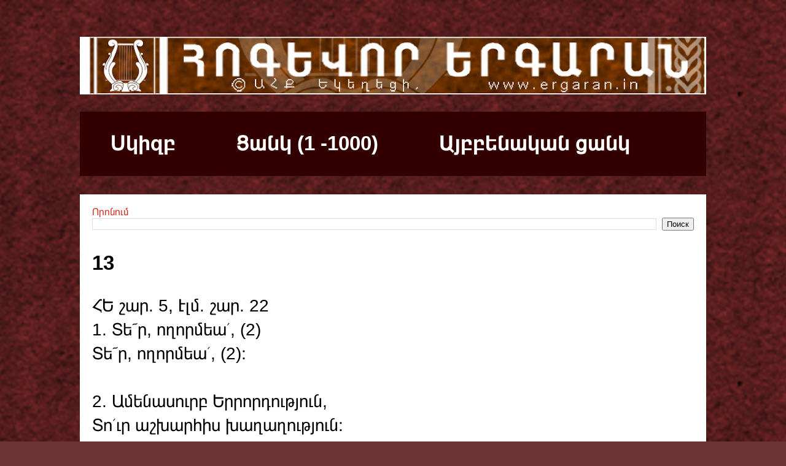

--- FILE ---
content_type: text/html; charset=utf-8
request_url: https://www.google.com/recaptcha/api2/aframe
body_size: 265
content:
<!DOCTYPE HTML><html><head><meta http-equiv="content-type" content="text/html; charset=UTF-8"></head><body><script nonce="ikiCutHNp8rxLaqJ2rd-bg">/** Anti-fraud and anti-abuse applications only. See google.com/recaptcha */ try{var clients={'sodar':'https://pagead2.googlesyndication.com/pagead/sodar?'};window.addEventListener("message",function(a){try{if(a.source===window.parent){var b=JSON.parse(a.data);var c=clients[b['id']];if(c){var d=document.createElement('img');d.src=c+b['params']+'&rc='+(localStorage.getItem("rc::a")?sessionStorage.getItem("rc::b"):"");window.document.body.appendChild(d);sessionStorage.setItem("rc::e",parseInt(sessionStorage.getItem("rc::e")||0)+1);localStorage.setItem("rc::h",'1768728885246');}}}catch(b){}});window.parent.postMessage("_grecaptcha_ready", "*");}catch(b){}</script></body></html>